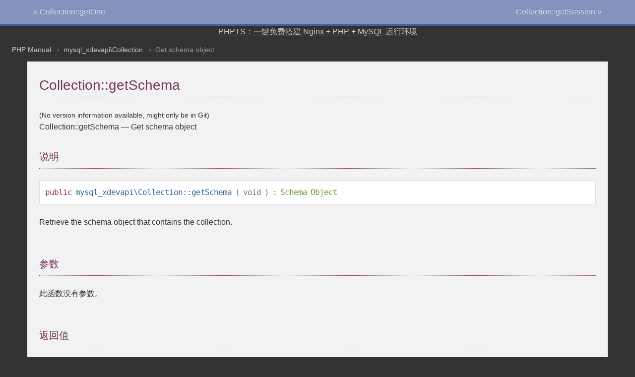

--- FILE ---
content_type: text/html; charset=utf-8
request_url: https://cloud.phpts.com/books/phpmanual/mysql-xdevapi-collection.getschema.html
body_size: 1734
content:
<!DOCTYPE HTML PUBLIC "-//W3C//DTD HTML 4.01 Transitional//EN" "http://www.w3.org/TR/html4/loose.dtd">
<html>
 <head>
  <meta http-equiv="content-type" content="text/html; charset=UTF-8">
  <title>Get schema object - PHP中文帮助手册</title>
<link media="all" rel="stylesheet" type="text/css" href="styles/03e73060321a0a848018724a6c83de7f-theme-base.css" />
<link media="all" rel="stylesheet" type="text/css" href="styles/03e73060321a0a848018724a6c83de7f-theme-medium.css" />

 </head>
 <body class="docs"><div class="navbar navbar-fixed-top">
  <div class="navbar-inner clearfix">
    <ul class="nav" style="width: 100%">
      <li style="float: left;"><a href="mysql-xdevapi-collection.getone.html">« Collection::getOne</a></li>
      <li style="float: right;"><a href="mysql-xdevapi-collection.getsession.html">Collection::getSession »</a></li>
    </ul>
  </div>
</div>
<div style="text-align:center"><a href="https://www.phpts.com/">PHPTS：一键免费搭建 Nginx + PHP + MySQL 运行环境</a></div>
<div id="breadcrumbs" class="clearfix">
  <ul class="breadcrumbs-container">
    <li><a href="index.html">PHP Manual</a></li>
    <li><a href="class.mysql-xdevapi-collection.html">mysql_xdevapi\Collection</a></li>
    <li>Get schema object</li>
  </ul>
</div>
<div id="layout">
  <div id="layout-content"><div id="mysql-xdevapi-collection.getschema" class="refentry">
 <div class="refnamediv">
  <h1 class="refname">Collection::getSchema</h1>
  <p class="verinfo">(No version information available, might only be in Git)</p><p class="refpurpose"><span class="refname">Collection::getSchema</span> &mdash; <span class="dc-title">Get schema object</span></p>

 </div>

 <div class="refsect1 description" id="refsect1-mysql-xdevapi-collection.getschema-description">
  <h3 class="title">说明</h3>
  <div class="methodsynopsis dc-description">
   <span class="modifier">public</span> <span class="methodname"><strong>mysql_xdevapi\Collection::getSchema</strong></span>
    ( <span class="methodparam">void</span>
   ) : <span class="type"><span class="type Schema Object">Schema Object</span></span></div>

  <p class="para rdfs-comment">
   Retrieve the schema object that contains the collection.
  </p>
 </div>


 <div class="refsect1 parameters" id="refsect1-mysql-xdevapi-collection.getschema-parameters">
  <h3 class="title">参数</h3>
  <p class="para">此函数没有参数。</p>
 </div>


 <div class="refsect1 returnvalues" id="refsect1-mysql-xdevapi-collection.getschema-returnvalues">
  <h3 class="title">返回值</h3>
  <p class="para">
   The schema object on success, or <strong><code>NULL</code></strong> if the object cannot be retrieved
   for the given collection.
  </p>
 </div>


 <div class="refsect1 examples" id="refsect1-mysql-xdevapi-collection.getschema-examples">
  <h3 class="title">范例</h3>
  <div class="example" id="example-1969">
   <p><strong>Example #1 <span class="function"><strong>mysql_xdevapi\Collection::getSchema()</strong></span> example</strong></p>
   <div class="example-contents">
<div class="phpcode"><code><span style="color: #000000">
<span style="color: #0000BB">&lt;?php<br />$session&nbsp;</span><span style="color: #007700">=&nbsp;</span><span style="color: #0000BB">mysql_xdevapi</span><span style="color: #007700">\</span><span style="color: #0000BB">getSession</span><span style="color: #007700">(</span><span style="color: #DD0000">"mysqlx://user:password@localhost"</span><span style="color: #007700">);<br /><br /></span><span style="color: #0000BB">$session</span><span style="color: #007700">-&gt;</span><span style="color: #0000BB">sql</span><span style="color: #007700">(</span><span style="color: #DD0000">"DROP&nbsp;DATABASE&nbsp;IF&nbsp;EXISTS&nbsp;addressbook"</span><span style="color: #007700">)-&gt;</span><span style="color: #0000BB">execute</span><span style="color: #007700">();<br /></span><span style="color: #0000BB">$session</span><span style="color: #007700">-&gt;</span><span style="color: #0000BB">sql</span><span style="color: #007700">(</span><span style="color: #DD0000">"CREATE&nbsp;DATABASE&nbsp;addressbook"</span><span style="color: #007700">)-&gt;</span><span style="color: #0000BB">execute</span><span style="color: #007700">();<br /><br /></span><span style="color: #0000BB">$schema&nbsp;&nbsp;&nbsp;&nbsp;&nbsp;</span><span style="color: #007700">=&nbsp;</span><span style="color: #0000BB">$session</span><span style="color: #007700">-&gt;</span><span style="color: #0000BB">getSchema</span><span style="color: #007700">(</span><span style="color: #DD0000">"addressbook"</span><span style="color: #007700">);<br /></span><span style="color: #0000BB">$collection&nbsp;</span><span style="color: #007700">=&nbsp;</span><span style="color: #0000BB">$schema</span><span style="color: #007700">-&gt;</span><span style="color: #0000BB">createCollection</span><span style="color: #007700">(</span><span style="color: #DD0000">"people"</span><span style="color: #007700">);<br /><br /></span><span style="color: #0000BB">var_dump</span><span style="color: #007700">(</span><span style="color: #0000BB">$collection</span><span style="color: #007700">-&gt;</span><span style="color: #0000BB">getSchema</span><span style="color: #007700">());<br /></span><span style="color: #0000BB">?&gt;</span>
</span>
</code></div>
   </div>

   <div class="example-contents"><p>以上例程的输出类似于：</p></div>
   <div class="example-contents screen">
<div class="cdata"><pre>
object(mysql_xdevapi\Schema)#9 (1) {
  [&quot;name&quot;]=&gt;
  string(11) &quot;addressbook&quot;
}
</pre></div>
   </div>
  </div>
 </div>


</div></div></div></body></html>

--- FILE ---
content_type: text/css
request_url: https://cloud.phpts.com/books/phpmanual/styles/03e73060321a0a848018724a6c83de7f-theme-base.css
body_size: 9003
content:
/* vim: set et ts=4 sw=4 fdm=marker nocin: : */
/*!
 * Bootstrap v2.3.2
 *
 * Copyright 2012 Twitter, Inc
 * Licensed under the Apache License v2.0
 * http://www.apache.org/licenses/LICENSE-2.0
 *
 * Designed and built with all the love in the world @twitter by @mdo and @fat.
 */

.clearfix {
  *zoom: 1;
}
.clearfix:before,
.clearfix:after {
  display: table;
  content: "";
  line-height: 0;
}
.clearfix:after {
  clear: both;
}
.hide-text {
  font: 0/0 a;
  color: transparent;
  text-shadow: none;
  background-color: transparent;
  border: 0;
}
article,
aside,
details,
figcaption,
figure,
footer,
header,
hgroup,
nav,
section {
  display: block;
}
audio,
canvas,
video {
  display: inline-block;
  *display: inline;
  *zoom: 1;
}
audio:not([controls]) {
  display: none;
}
html {
  font-size: 100%;
  -webkit-text-size-adjust: 100%;
  -ms-text-size-adjust: 100%;
}
a {
  border-bottom:1px solid;
}
a:focus {
  outline: thin dotted #333;
  outline-offset: -2px;
}
a:hover,
a:active {
  outline: 0;
}
sub,
sup {
  position: relative;
  font-size: 75%;
  line-height: 0;
  vertical-align: baseline;
}
sup {
  top: -0.5em;
}
sub {
  bottom: -0.25em;
}
pre {
  white-space:pre-wrap;
}
#map_canvas img,
.google-maps img {
  max-width: none;
}
button::-moz-focus-inner,
input::-moz-focus-inner {
  padding: 0;
  border: 0;
}
button,
html input[type="button"],
input[type="reset"],
input[type="submit"] {
  -webkit-appearance: button;
  cursor: pointer;
}
label,
select,
button,
input[type="button"],
input[type="reset"],
input[type="submit"],
input[type="radio"],
input[type="checkbox"] {
  cursor: pointer;
}
input[type="search"]::-webkit-search-decoration,
input[type="search"]::-webkit-search-cancel-button {
  -webkit-appearance: none;
}
textarea {
  overflow: auto;
  vertical-align: top;
}
@media print {
  * {
    text-shadow: none !important;
    color: #000 !important;
    background: transparent !important;
    box-shadow: none !important;
  }
  a,
  a:visited {
    text-decoration: underline;
  }
  a[href]:after {
    content: " (" attr(href) ")";
  }
  abbr[title]:after {
    content: " (" attr(title) ")";
  }
  .ir a:after,
  a[href^="javascript:"]:after,
  a[href^="#"]:after {
    content: "";
  }
  pre,
  blockquote {
    border: 1px solid #999;
    page-break-inside: avoid;
  }
  thead {
    display: table-header-group;
  }
  tr,
  img {
    page-break-inside: avoid;
  }
  img {
    max-width: 100% !important;
  }
  @page  {
    margin: 0.5cm;
  }
  p,
  h2,
  h3 {
    orphans: 3;
    widows: 3;
  }
  h2,
  h3 {
    page-break-after: avoid;
  }
}

.navbar .brand {
  margin-right:.75rem;
  float: left;
  display: block;
  height: 1.5rem;
  padding: .75rem .75rem .75rem 1.5rem;
}
.navbar .brand:hover,
.navbar .brand:focus {
  text-decoration: none;
}
.navbar-search {
  position: relative;
  float: left;
  margin-top: .770rem;
  margin-bottom: 0;
  width:100%;
  -moz-box-sizing:border-box;
  box-sizing:border-box;
}
.navbar-search .search-query {
  margin-bottom: 0;
  padding: .125rem .5rem;
  -moz-box-sizing: border-box;
  box-sizing:border-box;
  width:100%;
}
.navbar-fixed-top .navbar-inner {
  margin:0 auto;
}
.navbar .nav {
  position: relative;
  left: 0;
  display: block;
  float: left;
  margin: 0 10px 0 0;
}
.navbar .nav > li {
  float: left;
}
.navbar .nav > li > a {
  float: none;
  padding: .75rem;
}
@-ms-viewport {
  width: device-width;
}
.hidden {
  display: none;
  visibility: hidden;
}
.visible-phone {
  display: none !important;
}
.visible-tablet {
  display: none !important;
}
.hidden-desktop {
  display: none !important;
}
.visible-desktop {
  display: inherit !important;
}

#intro .container {
  margin:0 auto;
  display:table;
}

@media (max-width: 480px) {
  #intro .download-php { margin: 0; }
}
@media (min-width: 768px) and (max-width: 979px) {
  .hidden-desktop {
    display: inherit !important;
  }
  .visible-desktop {
    display: none !important ;
  }
  .visible-tablet {
    display: inherit !important;
  }
  .hidden-tablet {
    display: none !important;
  }

}
@media (max-width: 767px) {
  .hidden-desktop {
    display: inherit !important;
  }
  .visible-desktop {
    display: none !important;
  }
  .visible-phone {
    display: inherit !important;
  }
  .hidden-phone {
    display: none !important;
  }
}


@media (max-width: 979px) {
}
@media (min-width: 980px) {
}
@media (min-width: 1200px) {
}
@media (min-width: 1500px) {
}

body, input, textarea {
    font-family: "Fira Sans", "Source Sans Pro", Helvetica, Arial, sans-serif;
  font-weight: 400;
}
code,
pre.info,
.docs .classsynopsis,
.docs .classsynopsis code {
  font: normal 0.875rem/1.5rem "Fira Mono", "Source Code Pro", monospace;
  word-wrap: break-word;
}
p code,
li code,
dt code,
dl code {
  line-height:1.375rem;
}

body {
    font-size: 1rem;
    line-height: 1.5rem;
    padding-left:0;
    padding-right:0;
    padding-bottom:0;
    margin:0;
}

button,
input,
select,
textarea {
    font-family: inherit;
    font-size: 100%;
    margin: 0;
}
button,
input {
    line-height: normal;
}
input[type="search"] {
    -webkit-appearance: textfield;
    -moz-box-sizing: content-box;
    box-sizing: content-box;
}

h1, h2, h3, h4, h5, h6 {
  line-height: 3rem;
  margin:0 0 1.5rem;
  overflow:hidden;
  text-rendering: optimizeLegibility;
}
h1 {
  font-size: 1.75rem;
}
h2 {
  font-size: 1.5rem;
}
h3 {
  font-size:1.25rem;
}
h4 {
  font-size:1.125rem;
}
h5, h6 {
  font-size: 1rem;
}
p {
  margin:0 0 1.5rem
}
ul, ol {
    margin:0 0 1.5rem 1.5rem;
    padding:0;
}
p:empty {
    margin:0;
    height:0;
    display:none;
}
small {
    font-size: 0.75rem;
}
/* use this instead of the obsolete <big> tag */
.big {
	font-size: 1.2rem;
}

blockquote {
    margin: .75rem 0 .75rem .75rem;
}

abbr {
    border-bottom:1px dotted;
    cursor: help;
}
a {
    text-decoration:none;
}

hr {
    margin:1.5rem 0;
    border:0;
    height:0;
    border-top:.25rem solid #99c;
}

.navbar .brand img {
    padding:0;
    opacity:.75;
    border: 0;
}
.navbar a {
    border:0;
}

.navbar {
  border-bottom:.25rem solid;
  overflow: visible;
  *position: relative;
  *z-index: 2;
}

.page-tools {
  text-align: right;
}

.page-tools #changelang-langs,
.page-tools .edit-bug {
  font-size:.75rem;
}
.page-tools .edit-bug a {
    border: 0;
    margin-left: 1rem;
}

/**
 * User notes
 */
#usernotes {
    position: relative;
    margin-top:1.5rem;
}
#usernotes .count {
    display:inline-block;
    vertical-align: text-top;
    padding: 0.25rem 0.375rem;
    font-size: 0.75rem;
    line-height:1rem;
}

/* Add a note buttons. */
#usernotes .action {
  display: block;
  top: 8px;
  right: 12px;
  position: absolute;
  text-align: right;
  z-index: 1;
}

#usernotes .foot {
    text-align: right;
    margin-bottom: 1rem;
}

/* Notes themselves. */
#usernotes .note {
    margin: 1.5rem 0;
    position: relative;
}

#usernotes .note .votes {
    float: left;
}

#usernotes .note .name {
    border-bottom: 0;
    margin-left: 1rem;
    font-size: 1.125rem;
}

#usernotes .note .name em {
    font-style: normal;
    font-weight: normal;
}

#usernotes .note .date {
    float: right;
    text-align: right;
}

#usernotes .note .date strong {
    font-weight: normal;
}

#usernotes .note .admin {
    float: left;
    padding-left: 1rem;
}

#usernotes .note .admin a {
    border-bottom: 0;
}

#usernotes .note .text {
  padding: .75rem;
  border-radius:0 0 2px 2px;
}

/* Vote arrow styles. */
#usernotes .note .votes > div:first-child {
    float: left;
}

#usernotes .note .votes > div {
    float: right;
}

#usernotes .note .votes a {
    display: block;
    height: 0;
    width: 0;
    overflow: hidden;
    margin: 8px 0 0 0;
    border-left: 8px solid transparent;
    border-right: 8px solid transparent;
    border-bottom: 0;
}

#usernotes .note .votes .usernotes-voteu {
    border-bottom: 10px solid #999;
}

#usernotes .note .votes .usernotes-voted {
    border-top: 10px solid #999;
}

#usernotes .note .votes .usernotes-voteu:hover,
#usernotes .note .votes .usernotes-voteu:focus {
    border-bottom: 10px solid #015;
}

#usernotes .note .votes .usernotes-voted:hover,
#usernotes .note .votes .usernotes-voted:focus {
    border-top: 10px solid #015;
}

#usernotes .note .votes .tally {
    padding: 0 0.3rem;
}

/* Definition lists used on eg. the unsub page */
dl dd {
    margin:0 0 1.5rem;
    padding:0 1.5rem;
}

.phpcode, div.classsynopsis {
    text-align: left;
}
div.classsynopsisinfo_comment {
    margin-top:1.5rem;
}

.warn {
    padding: .75rem 1rem;
    margin: 1.5rem 0 1.5rem 1.5rem;
    border-top: .1875rem solid;
}

pre.info {
    border: 1px solid;
    margin: 1rem 2rem 1.3rem;
    margin-right: 0.8rem;
}

#langform {
    float: right;
}


#layout {
    margin: 0 auto 1.5rem;
    clear:both;
}

.layout-menu {
    padding:.75rem 1.5rem 1.5rem;
    -moz-box-sizing:border-box;
    box-sizing:border-box;
}
#layout-content {
  padding:1.5rem;
  -moz-box-sizing:border-box;
  box-sizing:border-box;
}
#layout-content:only-child {
  width:100%;
}

/**
#layout .refentry div[id], #layout .sect1 div[id], #usernotes div.note[id]
{
  padding-top: 52px !important;
  margin-top: -52px !important;
}

#layout *[id]:target:before {
    display:block;
    content:" ";
    margin-top:-56px;
    height:56px;
}
*/

#search-results {
    margin:10px 40px;
}

#search-results li {
    padding:1rem 0;
    list-style: none;
}

#search-results li .result {
    font-size: 1.25rem;
}

#results_nav_list {
    margin:0;
    padding:1rem 0;
}
#results_nav_list li {
    list-style: none;
    display:inline-block;
}
#results_nav_list li a {
    padding:.5rem .66rem;
}
#results_nav_list li.current {
    font-weight: bolder;
}
/* Footer styling */

body > footer {
  clear: both;
  overflow: auto;
  line-height:3rem;
}
body > footer .footer-content {
  margin: 1.5rem auto 0 ;
  padding:0 1.5rem;
  -moz-box-sizing:border-box;
  box-sizing:border-box;
}

body > footer ul {
    margin:0;
    padding:0;
}

body > footer .footmenu li {
  display: inline-block;
  margin:0 0.75rem;
}
body > footer a {
  display:inline-block;
  border-bottom:0;
}

/* {{{ ElePHPants photo stream */

div.elephpants {
    margin: auto;
    overflow: hidden;
}

div.elephpants div.images {
    height: 75px;
    text-align: center;
    white-space: nowrap;
}

div.elephpants img {
    width: 75px;
    height: 75px;
}
/* }}} */


/* Standard Tables */

table {
  border-collapse: collapse;
  border-spacing: 0;
  margin:0 0 1.5rem;
}
table td {
  vertical-align:top;
}

table.standard {
    border-collapse: collapse;
    border-style: hidden;
    border:1px solid #d9d9d9;
}

table.standard td,
table.standard th {
    border: 1px solid #d9d9d9;
}

table.standard tr:nth-child(even) td {
    background-color: #E6E6E6;
}

table.standard th {
    font-size: 1.125rem;
    padding: 20px 10px 5px 10px;
    color: #666;
    font-weight: normal;
}

table.standard td {
    padding: 5px 10px;
    vertical-align: middle;
}

table.standard tr:nth-child(even) td.subr,
table.standard tr:nth-child(even) th.subr,
table.standard tr td.subr,
table.standard tr th.subr,
table.standard tr:nth-child(even) td.sub,
table.standard tr:nth-child(even) th.sub,
table.standard tr td.sub,
table.standard tr th.sub {
    background: #E6E6E6;
}

table.standard td.subr,
table.standard th.subr {
    text-align: right;
}

/* {{{ Search results. */

/* Undo a whole bunch of default styles. */
#layout .cse .gsc-control-cse,
#layout .gsc-control-cse,
#layout .gsc-control-cse .gsc-table-result {
    font-family: "Fira Sans", "Source Sans Pro", Helvetica, Arial, sans-serif;
    font-size: 1rem;
    margin: 0;
    padding: 0;
    position: relative;
}

/* Override the search box styling. */
#layout .cse form.gsc-search-box,
#layout form.gsc-search-box {
    margin: 0 0 1rem 0;
    padding: 0;
}

#layout .cse table.gsc-search-box,
#layout table.gsc-search-box {
    border: solid 1px #99c;
    border-radius: 2px;
}

#layout .cse input.gsc-input,
#layout input.gsc-input {
    border: 0;
}

#layout .cse table.gsc-search-box td,
#layout table.gsc-search-box td {
    padding: 0;
}

#layout .cse input.gsc-search-button,
#layout input.gsc-search-button {
    background: #99c;
    border: solid 1px #99c;
    border-radius: 0;
    color: rgb(238, 238, 255);
}

#layout .cse input.gsc-search-button:hover,
#layout input.gsc-search-button:hover {
    color: white;
}

/* We don't need a clear button. */
#layout .cse .gsc-clear-button,
#layout .gsc-clear-button {
    display: none;
}

/* Style the "tabs", and reformat them as a sidebar item. */
#layout .cse div.gsc-results-wrapper-visible,
#layout div.gsc-results-wrapper-visible {
    position: relative;
    min-height: 11rem;
}

#layout .cse .gsc-tabsArea,
#layout .gsc-tabsArea {
    position: absolute;
    top: 0;
    left: 0;
    width: 23.404%;
    margin-right: 2.762%;
    padding:.5rem .75rem;
    border: 1px solid;
    background-color:#f2f2f2;
    border-color: #e0e0e0;
    border-bottom-color:#d9d9d9;
    border-radius:2px;
    margin-top: 0;
    -moz-box-sizing: border-box;
    box-sizing: border-box;
}

#layout .cse .gsc-tabHeader.gsc-tabhActive,
#layout .gsc-tabHeader.gsc-tabhActive,
#layout .cse .gsc-tabHeader.gsc-tabhInactive,
#layout .gsc-tabHeader.gsc-tabhInactive {
    background: transparent;
    color: rgb(38, 38, 38);
    border: 0;
    display: block;
    font-size: 100%;
    font-weight: normal;
    border-top: dotted 1px rgb(189, 189, 189);
    padding: 0;
}

#layout .cse .gsc-tabHeader.gsc-tabhActive:first-child,
#layout .gsc-tabHeader.gsc-tabhActive:first-child,
#layout .cse .gsc-tabHeader.gsc-tabhInactive:first-child,
#layout .gsc-tabHeader.gsc-tabhInactive:first-child {
    border: 0;
}

#layout .cse .gsc-tabHeader.gsc-tabhActive,
#layout .gsc-tabHeader.gsc-tabhActive {
    color: black;
}

#layout .cse .gsc-tabHeader.gsc-tabhActive:after,
#layout .gsc-tabHeader.gsc-tabhActive:after {
    content: "»";
    color: black;
    float: right;
    text-align: right;
}

#layout .cse .gsc-tabHeader.gsc-tabhInactive:hover,
#layout .gsc-tabHeader.gsc-tabhInactive:hover {
    color: #693;
}

/* Format the results in the right place. */
#layout .cse .gsc-above-wrapper-area,
#layout .gsc-above-wrapper-area {
    border: 0;
    margin: 0;
    padding: 0 0 1rem 26.166%;
    width: 73.834%;
}

#layout .cse .gsc-above-wrapper-area-container,
#layout .gsc-above-wrapper-area-container {
    width: auto;
}

#layout .cse .gsc-result-info-container,
#layout .gsc-result-info-container {
    padding: 0;
    margin: 0;
}

#layout .cse .gsc-result-info,
#layout .gsc-result-info {
    color: #333;
    font-size: 0.75rem;
    padding: 0;
    margin: 0;
}

#layout .cse .gsc-results,
#layout .gsc-results {
    margin: 0;
    padding: 0 0 0 26.166%;
    width: 73.834%;
}

#layout .cse .gsc-resultsHeader,
#layout .gsc-resultsHeader {
    display: none;
}

#layout .cse .gsc-webResult.gsc-result,
#layout .gsc-webResult.gsc-result {
    margin: 0 0 1rem 0;
    padding: 0;
    border: 0;
}

#layout .cse .gs-webResult.gs-result a,
#layout .gs-webResult.gs-result a,
#layout .cse .gs-webResult.gs-result a b,
#layout .gs-webResult.gs-result a b {
    border-bottom: solid 1px rgb(51, 102, 153);
    color: rgb(51, 102, 153);
    text-decoration: none;
}

#layout .cse .gs-webResult.gs-result a:focus,
#layout .gs-webResult.gs-result a:focus,
#layout .cse .gs-webResult.gs-result a:hover,
#layout .gs-webResult.gs-result a:hover,
#layout .cse .gs-webResult.gs-result a:focus b,
#layout .gs-webResult.gs-result a:focus b,
#layout .cse .gs-webResult.gs-result a:hover b,
#layout .gs-webResult.gs-result a:hover b {
    border-bottom-color: rgb(51, 102, 153);
    color: rgb(102, 153, 51);
}

#layout .gs-webResult.gs-result .gs-visibleUrl {
    font-weight: normal;
}

/* Handle no results tabs. */
#layout .gs-no-results-result .gs-snippet {
    border: 0;
    background: transparent;
}

/* Override docs table styling we don't want. */
.docs #cse th,
.docs #cse td {
    padding: 0;
}
/* }}} */

div.informalexample {
    margin: .75rem 0;
}

strong,
em {
  text-rendering: optimizeLegibility;
}
em {
    font-weight:normal;
    font-style:italic;
}
strong {
  font-weight:bolder;
  font-style:normal;
}
article strong,
#layout-content ol strong,
#layout-content ul strong,
#layout-content p strong {
  font-weight: 500;
}

.refsect1 code.parameter,
strong code,
strong pre,
pre strong {
  font-weight: 700;
}

#toTop {
    display:none;
    text-decoration:none;
    position:fixed;
    bottom:.75rem;
    right:.75rem;
    overflow:hidden;
    width:43px;
    height:43px;
    border:none;
    z-index:100;
}

#toTopHover {
    display:block;
    overflow:hidden;
    float:left;
}

#toTop:active,#toTop:focus {
    outline:none;
}
fieldset {
    margin:0;
    padding:0;
    border:0;
}
.navbar ul {
    list-style:none;
}
.navbar a {
    display:inline-block;
}

/* {{{ Typeahead search results */
.twitter-typeahead {
    width: 100%;
}

.navbar .navbar-search .tt-hint.search-query {
    color: silver;
}

.search-query {
    z-index: 2 !important;
}

.tt-dropdown-menu {
    background: none repeat scroll 0 0 #E2E4EF;
    border-bottom: 1px solid #C4C9DF;
    border-radius: 0 0 2px 2px;
    box-shadow: 1px 0 1px -1px #C4C9DF inset, -1px 0 1px -1px #C4C9DF inset, 0 0 1px #4F5B93;
    color: #333333;
    padding-top: 3px;
    margin-top: -3px;
    min-width: 100%;
}

.tt-dropdown-menu .result-heading {
    font-size:1.1rem;
    border-bottom: 2px solid #4F5B93;
    color: #E2E4EF;
    text-shadow:0 -1px 0 rgba(0,0,0,.25);
    word-spacing:6px;
    margin: 0;
    padding: 0.1rem 0.3rem;
    line-height: 2.5rem;
    background-color: rgb(136, 146, 191);
}

.tt-dropdown-menu .result-heading .collapsible {
    background: url(../images/search-sprites.png) no-repeat left center;
    background-position: 0 -15px;
    width: 30px;
    height: 13px;
    display: inline-block;
}

.tt-dropdown-menu .result-heading .collapsible:hover {
    cursor: pointer;
}

.tt-dropdown-menu .result-heading .collapsible.closed {
    background-position: 0 -2px;
}

.tt-dropdown-menu .result-heading::after {
    border-bottom: none;
}

.tt-dropdown-menu .result-count {
    display: inline-block;
    float: right;
    opacity: 0.6;
    text-align: right;
}

.tt-suggestions {
    color: #555;
    overflow-y: auto;
	overflow-x: hidden;
    max-height: 210px;
}

.tt-dropdown-menu .search {
    border: none;
    color: white;
    display: block;
    padding: 0.3rem;
    background: rgb(136, 146, 191);
}

.tt-suggestion {
    margin: 0;
    padding: 3px;
    background: rgb(226, 228, 239);
    border-bottom: 1px solid rgb(79, 91, 147);
}

.tt-suggestion h4 {
    color: #333;
    margin: 0;
    overflow: hidden;
    text-overflow: ellipsis;
    font-size: 11pt;
    line-height: 2rem;
    font-weight: normal;
}

/* Class and other matches descriptions tend to be useless. */
.tt-suggestion .description {
    display: block;
    font-size: 0.75rem;
    line-height: 1rem;
    overflow: hidden;
    text-overflow: ellipsis;
}


/* Selected items. */
.tt-suggestion.tt-is-under-cursor {
    background-color: #4F5B93;
}

.tt-suggestion.tt-is-under-cursor h4 {
    color: #FFF;
}

.tt-suggestion.tt-is-under-cursor .description {
    color: #FFF;
}

/* We need to crunch down the dropdown on smaller displays. Firstly we'll drop
 * the descriptions, then classes (since they're two clicks away if you have
 * matching functions). */
@media screen and (max-height: 480px) {
    .tt-suggestion .description {
        display: none;
    }
}

@media screen and (max-height: 400px) {
    .tt-dataset-1 {
        /* Overriding an unfortunate element style. */
        display: none !important;
    }
}
/* }}} */

.downloads .content-box {
  margin:0 0 2.25rem;
}
.content-header .release-state {
    float: right;
    opacity: 0.8;
}
.content-header .changelog {
    color:#369;
}
.content-box .md5sum, .content-box .sha256 {
    display: block;
    font: normal 0.875rem/1.5rem "Fira Mono", "Source Code Pro", monospace;
}
.content-box .md5sum:before {
    content: "md5: ";
    font-family: "Fira Sans", "Source Sans Pro", Helvetica, Arial, sans-serif;
}
.content-box .sha256:before {
    content: "sha256: ";
    font-family: "Fira Sans", "Source Sans Pro", Helvetica, Arial, sans-serif;
}
.content-box .releasedate {
    float: right;
    font-size: 0.9rem;
}
.content-box pre {
    background: white;
    border: solid 1px rgb(214, 214, 214);
    margin: 0px;
    padding: 0.75rem;
    overflow: auto;
    font: normal 0.875rem/1.5rem "Source Code Pro", monospace;
}
.content-box pre.small {
    padding: 0;
}
@media (max-width: 465px) {
    .content-box h3 .release-state {
        display: none;
    }
}

.title {
  position:relative;
  clear:both;
}
header.title {
  margin-bottom:1.5rem;
}
.title a {
  border:0;
}

.country {
  position: relative;
  padding:0 12px;
}
.country .countrytitle {
  margin-left:-12px;
  margin-right:-12px;
}
.country .title img {
  position: absolute;
  right: 12px;
}

.refentry .refsect1 {
  margin-bottom:3rem;
}

/* {{{ General styles (p, parameters, initializers, ...) */

.refsect1 .parameter {
    cursor:pointer;
}
.refsect1 dt {
    height:1.5rem;
}

.docs code.parameter {
  font-size:1rem;
}
.docs .classsynopsis code.parameter {
  font-size:.875rem;
}
.docs .methodname strong {
    font-style:normal;
    font-weight:normal;
}
/* }}} */

.center {
    text-align:center;
}

/* {{{ Warning and notes */

div.tip,
div.warning,
div.caution,
blockquote.note {
  padding: .75rem;
  margin: 1.5rem 0;
  overflow: hidden
}

blockquote.note strong.note {
  font-size: 1.125rem;
}
div.tip strong.tip,
div.warning strong.warning,
div.caution strong.caution {
  float: left;
  margin-right: 0.5rem;
  font-size: 1.125rem;
}
blockquote.note p,
div.caution p,
div.warning p,
div.tip p {
   margin: 1.5rem 0 0;
}
blockquote.note *:first-child + p,
div.caution *:first-child + p,
div.warning *:first-child + p,
div.tip *:first-child + p,
blockquote.note p:first-child,
div.caution p:first-child,
div.warning p:first-child,
div.tip p:first-child {
   margin: 0;
}

/* }}} */

.refsect1 .dc-description,
.refsect1 .dc-description code,
.docs .sect1 .dc-description,
.docs .sect1 .dc-description code {
    font-weight:400;
    font-size:1rem;
    font-family:"Fira Mono", "Source Code Pro", monospace;
    letter-spacing:-.0625rem;
    word-spacing:-.125rem;
    margin:0;
}

/* {{{ Parameter listing */
.docs .refentry .parameters dl {
    margin-bottom:0;
}
/* }}} */

/* {{{ Examples  */

.docs .example {
    margin: 1.5rem 0;
}

.docs .example-contents {
    margin-bottom:1.5rem;
}
.docs .example-contents pre {
    margin:0;
}
.docs .example-contents > [class$="code"],
.docs .example-contents.screen,
.informalexample .literallayout {
    padding: .75rem;
}

.docs .classsynopsis,
.refsect1 .fieldsynopsis,
.refsect1 .dc-description,
.docs .sect1 .dc-description {
    padding: .75rem;
    margin-bottom: 1.5rem;
}

.docs .phpcode code {
    display: block;
}

.docs .qandaentry dt .phpcode * {
    font-weight: normal;
}

/* }}} */


/* {{{ Tables */
.docs th {
    text-align: left;
}

.docs td,
.docs th {
    padding: .25rem .5rem;
}

.doctable,
.segmentedlist {
    width: 100%;
    margin:0 0 1.5rem;
}
.doctable thead tr,
.segmentedlist thead tr {
    border:1px solid;
}
.doctable tr,
.segmentedlist tr {
    border:1px solid;
}

/* }}} */

/* {{{ lists */
ul.itemizedlist {
    list-style-type: circle;
}
ul.simplelist
{
    list-style-type: disc;
}
ul.chunklist {
    list-style-type: disc;
}
.docs ol {
    list-style-type: decimal;
}
dl.qandaentry {
    border-top: 1px solid;
}

ul.chunklist_children {
    margin-top:0;
}
/* }}} */

.docs div.sect1, .docs div.partintro {
    position: relative;
}

.docs .verinfo {
  font-size: .875rem;
  margin:0;
}
.refname .verinfo {
  line-height:2.875rem;
  float:right;
  font-weight:normal;
}

.docs h1.refname + h1.refname {
  margin-top:-1.5rem; /* for functions with OO and procedural definitions */
}
.docs .refnamediv {
    position:relative;
}

.docs .classsynopsis {
    margin-bottom:1.5rem;
}

.classsynopsisinfo_comment,
.classsynopsis .constructorsynopsis,
.classsynopsis .methodsynopsis,
.classsynopsis .destructorsynopsis,
.classsynopsis .fieldsynopsis {
    margin-left:1.5rem;
}

#changelang {
    border: 0;
}


/* - Side Menu - */
.docs .layout-menu ul.parent-menu-list {
    list-style: none;
    margin: 0;
    padding: 0;
}

.docs .layout-menu ul.parent-menu-list > li {
    margin-top:0;
    margin-bottom:0;

}
.docs .layout-menu ul.parent-menu-list > li > a {
    border:0;
    font-size: 1.125rem;
    margin-bottom:0.75rem;
    display:block;
}

.docs .layout-menu ul.child-menu-list {
    margin: 0;
}

.layout-menu ul.child-menu-list li {
    list-style-type: none;
    margin: 0;
}
.layout-menu ul.child-menu-list li:first-child a {
    border-top: 1px dotted;
    margin-top:-1px;
}
.layout-menu ul.child-menu-list a {
    font-size: .875rem;
    border-bottom: 1px dotted;
    margin-bottom:-1px;
    display:block;
    padding-left:.75rem;
    position:relative;
}

.layout-menu ul.child-menu-list .current {
    font-weight: bolder;
}
#layout-content .current:before {
    content:"\bb \20";
}
.layout-menu ul.child-menu-list a:hover:before,
.layout-menu ul.child-menu-list a:focus:before,
.layout-menu ul.child-menu-list .current a:before {
    content:"\bb \20";
    position:absolute;
    left:0;
}

.docs .sect2 {
    margin-top: .75rem;
}

/* Soft-deprecation Notices */
.soft-deprecation-notice h1.title {
    border: 0;
    position: absolute;
    padding: 0;
    margin:0;
    top:-22px;
    left: 0;
}
div.soft-deprecation-notice {
    position: relative;
    margin-top: 50px;
    border: 1px solid;
    z-index: 100;
}
div.soft-deprecation-notice blockquote.sidebar {
    padding: 10px;
    margin: 0px;
    border: 0px solid;
}

#breadcrumbs {
  -moz-box-sizing:border-box;
  box-sizing:border-box;
  padding:.75rem 0;
  font-size:.875rem;
  display:none;
}
#breadcrumbs #breadcrumbs-inner {
  margin:0 auto;
}
#breadcrumbs ul {
    margin:0;
    padding:0 .5rem 0 1.5rem;
    overflow: hidden;
}
#breadcrumbs-inner div {
    padding:0 1.5rem;
}
#breadcrumbs li {
    display:inline-block;
}
#breadcrumbs li+li:before {
    padding:0 .5rem 0;
    content:"\203A";
}
#breadcrumbs a:link,
#breadcrumbs a:visited {
    border-width:0;
}

#breadcrumbs .next,
#breadcrumbs .prev {
  float:right;
}
@media (min-width: 768px) {

  .navbar-fixed-top {
    top: 0;
    -webkit-transform: translateZ(0);
    -moz-transform: translateZ(0);
    transform: translateZ(0);
  }
  body {
    margin:3.25rem 0 0;
  }
  #breadcrumbs {
    display:block;
  }
  .navbar-search,
  #intro .download,
  #intro .background,
  aside.tips,
  .layout-menu {
    width: 25%;
    float: left;
  }

  #intro .blurb, #layout-content {
    float:left;
    width:75%;
  }
  .navbar-fixed-top {
    position: fixed;
    right: 0;
    left: 0;
    z-index: 1030;
    margin-bottom: 0;
  }
}



@media (min-width: 768px) and (max-width: 979px) {
    #intro .download, aside.tips, .navbar-search {
        width: 30% !important;
    }

    #intro .blurb, #layout-content {
        width: 70% !important;
    }
}

@media (min-width: 1200px) {
  #intro .container,
  .navbar-inner,
  #breadcrumbs-inner,
  #goto div,
  #trick div,
  #layout,
  body > footer .footer-content {
    width:1170px;
  }
}
@media (min-width: 1500px) {
  #intro .container,
  .navbar-inner,
  #breadcrumbs-inner,
  #goto div,
  #trick div,
  #layout,
  body > footer .footer-content {
    width:1440px;
  }
}

#mainmenu-toggle-overlay, #mainmenu-toggle {
    display: none;
}


@media (max-width:767px) {
  .navbar-fixed-top .container {
    width:auto;
  }

  .navbar-search {
    float:left;
    clear: both;
    margin-top: 0;
    padding: 0px 10px 10px 10px;
  }

  .navbar .nav {
    margin-right: 0;
  }

  #intro .download-php {
    margin: 0 !important;
  }

  #mainmenu-toggle-overlay {
    background: #4F5B93 url(/images/mobile-menu.png) no-repeat center center;
    float: right;
    display: block;
    height: 32px;
    width: 34px;
    margin-top: 10px;
    margin-right: 10px;
    border-radius: 5px;
  }

  #mainmenu-toggle {
    height: 32px;
    width: 34px;
    line-height: 32px;
    margin-top: 10px;
    margin-right: -34px;
    float: right;
    border-bottom: 0 none;
    display: inline-block;
    opacity: 0;
  }

  .navbar .brand {
    float: left;
    margin-bottom: 0.5rem;
  }

  .navbar-search {
    margin-top: 0;
    padding: 0px 10px 10px;
  }

  .navbar .brand img {
    display: block;
    margin-left: 12px;
  }

  .navbar .nav {
    clear: both;
    float: none;
    max-height: 0;
    overflow: hidden;
    -moz-transition: max-height 400ms;
    -webkit-transition: max-height 400ms;
    -o-transition: max-height 400ms;
    -ms-transition: max-height 400ms;
    transition: max-height 400ms;
  }

  .navbar .nav > li, .footmenu > li {
    float: none;
    display: block;
    text-align: center;

  }

  .navbar .nav > li a, .footmenu > li > a {
    width: 100%;
    display: block;
    padding-left: 0;
  }

  #mainmenu-toggle:checked + .nav {
    /* This just has to be big enough to cover whatever's in .nav. */
    max-height: 50rem;
  }

  #flash-message {
    margin-top: 0px !important;
    top: 0;
  }

}

@media (min-width:768px) {
  #topsearch {
    float:right;
  }
  .navbar-search .search-query {
    width:100%;
  }
  #intro .container {
    position:relative;
  }
}

@media (max-width: 979px) and (min-width: 768px) {
  #intro .download-php a.btn-pop {
    padding-right:.375rem;
  }
}
@media (min-width:980px) {
}
@media (min-width:1200px) {
}
@media (min-width:1548px) {
  #layout {
    padding-right:0;
  }
}

#goto {
  display: none;
  background-color: #333;
  height: 100%;
  width: 100%;
  opacity: 0.9;
  position: fixed;
  top: 50px;
  z-index: 5000;
  color: #E6E6E6;
}
#goto .search .results {
  text-shadow: 0px 2px 3px #555;
  font-size: 2rem;
  line-height: 1;
}
#goto .search .results :focus {
  font-size: 2rem;
  line-height: 1.2;
}
#goto .search .text {
  color: #222;
  text-shadow: 0px 2px 3px #555;
  font-size: 10rem;
  line-height: .7;
}
#trick {
    display: none;
    background-color:rgba(51,51,51,.95);
    height: 100%;
    width: 100%;
    position: fixed;
    top: 50px;
    z-index: 5000;
}
#goto div,
#trick div {
    margin: 0 auto;
}
#trick dt, #trick dl {
    color: #E6E6E6;
}
#trick dl {
    display: inline-block;
    vertical-align: top;
}
#trick a {
    color: #E6E6E6;
    display: block;
    border-bottom: none;
    padding: 1px;
}
/* {{{ Right-hand sidebar */
aside.tips {
  -moz-box-sizing:border-box;
  box-sizing:border-box;
  padding:1.5rem;
  color:#ccc;
}
aside.tips p {
  margin-top:0;
}
aside.tips .panel {
    margin:0 0 1.5rem;
}
aside.tips .panel .body {
  font-size:.875rem;
  margin-top:1.5rem;
}

aside.tips .panel .headline {
  display: block;
  border-bottom:0;
  line-height: 1.5rem;
  font-size:1.125rem;
  color:#E6E6E6;
  text-rendering: optimizeLegibility;
}
/* Announcement Area */

aside.tips div.inner {
    clear:none;
    border:0;
    background:inherit;
}
/* }}} */

/* {{{ Flash message */
#flash-message {
  height: auto;
  margin-top: 4px;
  position: fixed;
  width: 100%;
  z-index: 95;
  text-align: center;
  box-shadow: 0 0.25rem 0.25rem rgba(0, 0, 0, 0.1);
}

#flash-message .message {
  cursor: pointer;
  text-align: center;
  position: relative;
  border-bottom:1px solid;
  padding:.25rem;
}

#flash-message .message a {
  border-style: dotted;
  font-weight: bolder;
}
/* }}} */

/* {{{ News */
.newsentry header h2 {
  margin:0;
}
.newsentry {
  margin: 0 0 3rem;
  position: relative;
}
.newsentry h2 {
  font-weight:normal;
}
.newsentry h2 .release-state {
  float: right;
  opacity: 0.8;
}
.newsentry header time {
  float:right;
  line-height:3rem;
}

.newsentry p {
    line-height: 1.7rem;
}

.newsentry .newsimage a {
  float: right;
  border: 0;
  padding: 10px;
}
/* }}} */

/* {{{ Logo Downloads */

.logo-list ul{
  list-style-type: none;
}

/* }}} */


/* vim: set ts=2 sw=2 et: */
